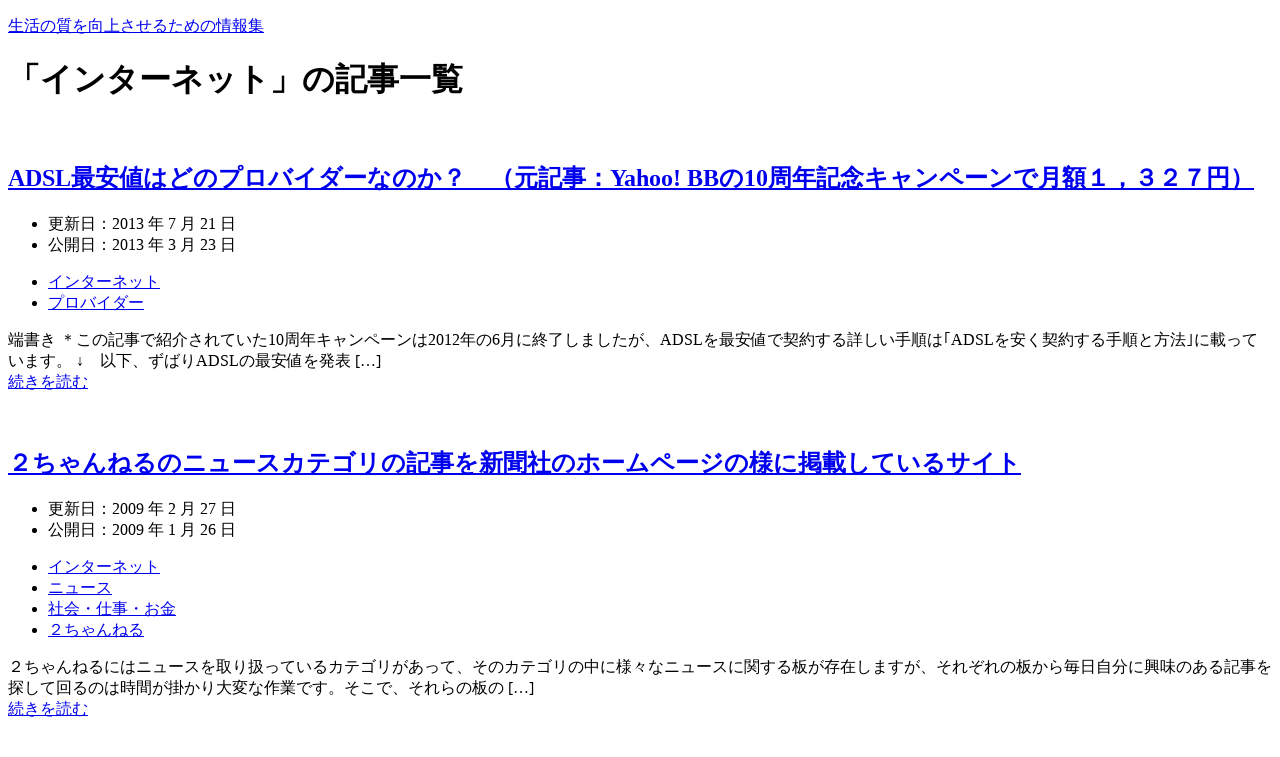

--- FILE ---
content_type: text/html; charset=UTF-8
request_url: http://www.ryoubi.com/archives/category/internet
body_size: 11242
content:
<!doctype html>
<html lang="ja" class="col2">
<head>
	<meta charset="UTF-8">
	<meta name="viewport" content="width=device-width, initial-scale=1">
	<link rel="profile" href="http://gmpg.org/xfn/11">

	<title>「インターネット」の記事一覧</title>
<meta name='robots' content='max-image-preview:large' />
	<script>
		var shf = 1;
		var lso = 1;
		var ajaxurl = 'http://www.ryoubi.com/wp-admin/admin-ajax.php';
		var sns_cnt = true;
			</script>
	<link rel='dns-prefetch' href='//s.w.org' />
<link rel="alternate" type="application/rss+xml" title="生活の質を向上させるための情報集 &raquo; フィード" href="http://www.ryoubi.com/feed" />
<link rel="alternate" type="application/rss+xml" title="生活の質を向上させるための情報集 &raquo; コメントフィード" href="http://www.ryoubi.com/comments/feed" />
<link rel="alternate" type="application/rss+xml" title="生活の質を向上させるための情報集 &raquo; インターネット カテゴリーのフィード" href="http://www.ryoubi.com/archives/category/internet/feed" />
<script type="text/javascript">
window._wpemojiSettings = {"baseUrl":"https:\/\/s.w.org\/images\/core\/emoji\/14.0.0\/72x72\/","ext":".png","svgUrl":"https:\/\/s.w.org\/images\/core\/emoji\/14.0.0\/svg\/","svgExt":".svg","source":{"concatemoji":"http:\/\/www.ryoubi.com\/wp-includes\/js\/wp-emoji-release.min.js?ver=6.0.11"}};
/*! This file is auto-generated */
!function(e,a,t){var n,r,o,i=a.createElement("canvas"),p=i.getContext&&i.getContext("2d");function s(e,t){var a=String.fromCharCode,e=(p.clearRect(0,0,i.width,i.height),p.fillText(a.apply(this,e),0,0),i.toDataURL());return p.clearRect(0,0,i.width,i.height),p.fillText(a.apply(this,t),0,0),e===i.toDataURL()}function c(e){var t=a.createElement("script");t.src=e,t.defer=t.type="text/javascript",a.getElementsByTagName("head")[0].appendChild(t)}for(o=Array("flag","emoji"),t.supports={everything:!0,everythingExceptFlag:!0},r=0;r<o.length;r++)t.supports[o[r]]=function(e){if(!p||!p.fillText)return!1;switch(p.textBaseline="top",p.font="600 32px Arial",e){case"flag":return s([127987,65039,8205,9895,65039],[127987,65039,8203,9895,65039])?!1:!s([55356,56826,55356,56819],[55356,56826,8203,55356,56819])&&!s([55356,57332,56128,56423,56128,56418,56128,56421,56128,56430,56128,56423,56128,56447],[55356,57332,8203,56128,56423,8203,56128,56418,8203,56128,56421,8203,56128,56430,8203,56128,56423,8203,56128,56447]);case"emoji":return!s([129777,127995,8205,129778,127999],[129777,127995,8203,129778,127999])}return!1}(o[r]),t.supports.everything=t.supports.everything&&t.supports[o[r]],"flag"!==o[r]&&(t.supports.everythingExceptFlag=t.supports.everythingExceptFlag&&t.supports[o[r]]);t.supports.everythingExceptFlag=t.supports.everythingExceptFlag&&!t.supports.flag,t.DOMReady=!1,t.readyCallback=function(){t.DOMReady=!0},t.supports.everything||(n=function(){t.readyCallback()},a.addEventListener?(a.addEventListener("DOMContentLoaded",n,!1),e.addEventListener("load",n,!1)):(e.attachEvent("onload",n),a.attachEvent("onreadystatechange",function(){"complete"===a.readyState&&t.readyCallback()})),(e=t.source||{}).concatemoji?c(e.concatemoji):e.wpemoji&&e.twemoji&&(c(e.twemoji),c(e.wpemoji)))}(window,document,window._wpemojiSettings);
</script>
<style type="text/css">
img.wp-smiley,
img.emoji {
	display: inline !important;
	border: none !important;
	box-shadow: none !important;
	height: 1em !important;
	width: 1em !important;
	margin: 0 0.07em !important;
	vertical-align: -0.1em !important;
	background: none !important;
	padding: 0 !important;
}
</style>
	<link rel='stylesheet' id='wp-block-library-css'  href='http://www.ryoubi.com/wp-includes/css/dist/block-library/style.min.css?ver=6.0.11' type='text/css' media='all' />
<style id='global-styles-inline-css' type='text/css'>
body{--wp--preset--color--black: #000000;--wp--preset--color--cyan-bluish-gray: #abb8c3;--wp--preset--color--white: #ffffff;--wp--preset--color--pale-pink: #f78da7;--wp--preset--color--vivid-red: #cf2e2e;--wp--preset--color--luminous-vivid-orange: #ff6900;--wp--preset--color--luminous-vivid-amber: #fcb900;--wp--preset--color--light-green-cyan: #7bdcb5;--wp--preset--color--vivid-green-cyan: #00d084;--wp--preset--color--pale-cyan-blue: #8ed1fc;--wp--preset--color--vivid-cyan-blue: #0693e3;--wp--preset--color--vivid-purple: #9b51e0;--wp--preset--gradient--vivid-cyan-blue-to-vivid-purple: linear-gradient(135deg,rgba(6,147,227,1) 0%,rgb(155,81,224) 100%);--wp--preset--gradient--light-green-cyan-to-vivid-green-cyan: linear-gradient(135deg,rgb(122,220,180) 0%,rgb(0,208,130) 100%);--wp--preset--gradient--luminous-vivid-amber-to-luminous-vivid-orange: linear-gradient(135deg,rgba(252,185,0,1) 0%,rgba(255,105,0,1) 100%);--wp--preset--gradient--luminous-vivid-orange-to-vivid-red: linear-gradient(135deg,rgba(255,105,0,1) 0%,rgb(207,46,46) 100%);--wp--preset--gradient--very-light-gray-to-cyan-bluish-gray: linear-gradient(135deg,rgb(238,238,238) 0%,rgb(169,184,195) 100%);--wp--preset--gradient--cool-to-warm-spectrum: linear-gradient(135deg,rgb(74,234,220) 0%,rgb(151,120,209) 20%,rgb(207,42,186) 40%,rgb(238,44,130) 60%,rgb(251,105,98) 80%,rgb(254,248,76) 100%);--wp--preset--gradient--blush-light-purple: linear-gradient(135deg,rgb(255,206,236) 0%,rgb(152,150,240) 100%);--wp--preset--gradient--blush-bordeaux: linear-gradient(135deg,rgb(254,205,165) 0%,rgb(254,45,45) 50%,rgb(107,0,62) 100%);--wp--preset--gradient--luminous-dusk: linear-gradient(135deg,rgb(255,203,112) 0%,rgb(199,81,192) 50%,rgb(65,88,208) 100%);--wp--preset--gradient--pale-ocean: linear-gradient(135deg,rgb(255,245,203) 0%,rgb(182,227,212) 50%,rgb(51,167,181) 100%);--wp--preset--gradient--electric-grass: linear-gradient(135deg,rgb(202,248,128) 0%,rgb(113,206,126) 100%);--wp--preset--gradient--midnight: linear-gradient(135deg,rgb(2,3,129) 0%,rgb(40,116,252) 100%);--wp--preset--duotone--dark-grayscale: url('#wp-duotone-dark-grayscale');--wp--preset--duotone--grayscale: url('#wp-duotone-grayscale');--wp--preset--duotone--purple-yellow: url('#wp-duotone-purple-yellow');--wp--preset--duotone--blue-red: url('#wp-duotone-blue-red');--wp--preset--duotone--midnight: url('#wp-duotone-midnight');--wp--preset--duotone--magenta-yellow: url('#wp-duotone-magenta-yellow');--wp--preset--duotone--purple-green: url('#wp-duotone-purple-green');--wp--preset--duotone--blue-orange: url('#wp-duotone-blue-orange');--wp--preset--font-size--small: 13px;--wp--preset--font-size--medium: 20px;--wp--preset--font-size--large: 36px;--wp--preset--font-size--x-large: 42px;}.has-black-color{color: var(--wp--preset--color--black) !important;}.has-cyan-bluish-gray-color{color: var(--wp--preset--color--cyan-bluish-gray) !important;}.has-white-color{color: var(--wp--preset--color--white) !important;}.has-pale-pink-color{color: var(--wp--preset--color--pale-pink) !important;}.has-vivid-red-color{color: var(--wp--preset--color--vivid-red) !important;}.has-luminous-vivid-orange-color{color: var(--wp--preset--color--luminous-vivid-orange) !important;}.has-luminous-vivid-amber-color{color: var(--wp--preset--color--luminous-vivid-amber) !important;}.has-light-green-cyan-color{color: var(--wp--preset--color--light-green-cyan) !important;}.has-vivid-green-cyan-color{color: var(--wp--preset--color--vivid-green-cyan) !important;}.has-pale-cyan-blue-color{color: var(--wp--preset--color--pale-cyan-blue) !important;}.has-vivid-cyan-blue-color{color: var(--wp--preset--color--vivid-cyan-blue) !important;}.has-vivid-purple-color{color: var(--wp--preset--color--vivid-purple) !important;}.has-black-background-color{background-color: var(--wp--preset--color--black) !important;}.has-cyan-bluish-gray-background-color{background-color: var(--wp--preset--color--cyan-bluish-gray) !important;}.has-white-background-color{background-color: var(--wp--preset--color--white) !important;}.has-pale-pink-background-color{background-color: var(--wp--preset--color--pale-pink) !important;}.has-vivid-red-background-color{background-color: var(--wp--preset--color--vivid-red) !important;}.has-luminous-vivid-orange-background-color{background-color: var(--wp--preset--color--luminous-vivid-orange) !important;}.has-luminous-vivid-amber-background-color{background-color: var(--wp--preset--color--luminous-vivid-amber) !important;}.has-light-green-cyan-background-color{background-color: var(--wp--preset--color--light-green-cyan) !important;}.has-vivid-green-cyan-background-color{background-color: var(--wp--preset--color--vivid-green-cyan) !important;}.has-pale-cyan-blue-background-color{background-color: var(--wp--preset--color--pale-cyan-blue) !important;}.has-vivid-cyan-blue-background-color{background-color: var(--wp--preset--color--vivid-cyan-blue) !important;}.has-vivid-purple-background-color{background-color: var(--wp--preset--color--vivid-purple) !important;}.has-black-border-color{border-color: var(--wp--preset--color--black) !important;}.has-cyan-bluish-gray-border-color{border-color: var(--wp--preset--color--cyan-bluish-gray) !important;}.has-white-border-color{border-color: var(--wp--preset--color--white) !important;}.has-pale-pink-border-color{border-color: var(--wp--preset--color--pale-pink) !important;}.has-vivid-red-border-color{border-color: var(--wp--preset--color--vivid-red) !important;}.has-luminous-vivid-orange-border-color{border-color: var(--wp--preset--color--luminous-vivid-orange) !important;}.has-luminous-vivid-amber-border-color{border-color: var(--wp--preset--color--luminous-vivid-amber) !important;}.has-light-green-cyan-border-color{border-color: var(--wp--preset--color--light-green-cyan) !important;}.has-vivid-green-cyan-border-color{border-color: var(--wp--preset--color--vivid-green-cyan) !important;}.has-pale-cyan-blue-border-color{border-color: var(--wp--preset--color--pale-cyan-blue) !important;}.has-vivid-cyan-blue-border-color{border-color: var(--wp--preset--color--vivid-cyan-blue) !important;}.has-vivid-purple-border-color{border-color: var(--wp--preset--color--vivid-purple) !important;}.has-vivid-cyan-blue-to-vivid-purple-gradient-background{background: var(--wp--preset--gradient--vivid-cyan-blue-to-vivid-purple) !important;}.has-light-green-cyan-to-vivid-green-cyan-gradient-background{background: var(--wp--preset--gradient--light-green-cyan-to-vivid-green-cyan) !important;}.has-luminous-vivid-amber-to-luminous-vivid-orange-gradient-background{background: var(--wp--preset--gradient--luminous-vivid-amber-to-luminous-vivid-orange) !important;}.has-luminous-vivid-orange-to-vivid-red-gradient-background{background: var(--wp--preset--gradient--luminous-vivid-orange-to-vivid-red) !important;}.has-very-light-gray-to-cyan-bluish-gray-gradient-background{background: var(--wp--preset--gradient--very-light-gray-to-cyan-bluish-gray) !important;}.has-cool-to-warm-spectrum-gradient-background{background: var(--wp--preset--gradient--cool-to-warm-spectrum) !important;}.has-blush-light-purple-gradient-background{background: var(--wp--preset--gradient--blush-light-purple) !important;}.has-blush-bordeaux-gradient-background{background: var(--wp--preset--gradient--blush-bordeaux) !important;}.has-luminous-dusk-gradient-background{background: var(--wp--preset--gradient--luminous-dusk) !important;}.has-pale-ocean-gradient-background{background: var(--wp--preset--gradient--pale-ocean) !important;}.has-electric-grass-gradient-background{background: var(--wp--preset--gradient--electric-grass) !important;}.has-midnight-gradient-background{background: var(--wp--preset--gradient--midnight) !important;}.has-small-font-size{font-size: var(--wp--preset--font-size--small) !important;}.has-medium-font-size{font-size: var(--wp--preset--font-size--medium) !important;}.has-large-font-size{font-size: var(--wp--preset--font-size--large) !important;}.has-x-large-font-size{font-size: var(--wp--preset--font-size--x-large) !important;}
</style>
<link rel='stylesheet' id='keni-style-css'  href='http://www.ryoubi.com/wp-content/themes/keni80_wp_standard_all_202206211500/style.css?ver=6.0.11' type='text/css' media='all' />
<link rel='stylesheet' id='keni_base-css'  href='http://www.ryoubi.com/wp-content/themes/keni80_wp_standard_all_202206211500/base.css?ver=6.0.11' type='text/css' media='all' />
<link rel='stylesheet' id='keni-advanced-css'  href='http://www.ryoubi.com/wp-content/themes/keni80_wp_standard_all_202206211500/advanced.css?ver=6.0.11' type='text/css' media='all' />
<link rel='stylesheet' id='keni_base_default-css'  href='http://www.ryoubi.com/wp-content/themes/keni80_wp_standard_all_202206211500/default-style.css?ver=6.0.11' type='text/css' media='all' />
<link rel="canonical" href="http://www.ryoubi.com/archives/category/internet" />
<link rel="https://api.w.org/" href="http://www.ryoubi.com/wp-json/" /><link rel="alternate" type="application/json" href="http://www.ryoubi.com/wp-json/wp/v2/categories/17" /><link rel="EditURI" type="application/rsd+xml" title="RSD" href="http://www.ryoubi.com/xmlrpc.php?rsd" />
<meta name="description" content="生活の質を向上させるための情報集の「インターネット」の記事一覧です。">
		<!--OGP-->
		<meta property="og:type" content="article" />
<meta property="og:url" content="http://www.ryoubi.com/archives/category/internet" />
		<meta property="og:title" content="「インターネット」の記事一覧"/>
		<meta property="og:description" content="生活の質を向上させるための情報集の「インターネット」の記事一覧です。">
		<meta property="og:site_name" content="生活の質を向上させるための情報集">
		<meta property="og:image" content="">
				<meta property="og:locale" content="ja_JP">
				<!--OGP-->
		<link rel="next" href="http://www.ryoubi.com/archives/category/internet/page/2" />
</head>

<body class="archive category category-internet category-17 no-gn"><!--ページの属性-->

<div id="top" class="keni-container">

<!--▼▼ ヘッダー ▼▼-->
<div class="keni-header_wrap">
	<div class="keni-header_outer">
		
		<header class="keni-header keni-header_col1">
			<div class="keni-header_inner">

							<p class="site-title"><a href="http://www.ryoubi.com/" rel="home">生活の質を向上させるための情報集</a></p>
			
			<div class="keni-header_cont">
						</div>

			</div><!--keni-header_inner-->
		</header><!--keni-header-->	</div><!--keni-header_outer-->
</div><!--keni-header_wrap-->
<!--▲▲ ヘッダー ▲▲-->

<div id="click-space"></div>




<div class="keni-main_wrap">
	<div class="keni-main_outer">
		<!--▼▼ メインコンテンツ ▼▼-->
		<main id="main" class="keni-main">
			<div class="keni-main_inner">
				<div class="archive_title_wrap">
					<h1 class="archive_title">「インターネット」の記事一覧</h1>				</div>

				<aside class="free-area free-area_before-title">
									</aside><!-- #secondary -->

																<aside class="sns-btn_wrap sns-btn_wrap_s">
                    		<div class="sns-btn_tw" data-url="http://www.ryoubi.com/archives/category/internet" data-title="%E3%80%8C%E3%82%A4%E3%83%B3%E3%82%BF%E3%83%BC%E3%83%8D%E3%83%83%E3%83%88%E3%80%8D%E3%81%AE%E8%A8%98%E4%BA%8B%E4%B8%80%E8%A6%A7"></div>
		<div class="sns-btn_fb" data-url="http://www.ryoubi.com/archives/category/internet" data-title="%E3%80%8C%E3%82%A4%E3%83%B3%E3%82%BF%E3%83%BC%E3%83%8D%E3%83%83%E3%83%88%E3%80%8D%E3%81%AE%E8%A8%98%E4%BA%8B%E4%B8%80%E8%A6%A7"></div>
		<div class="sns-btn_hatena" data-url="http://www.ryoubi.com/archives/category/internet" data-title="%E3%80%8C%E3%82%A4%E3%83%B3%E3%82%BF%E3%83%BC%E3%83%8D%E3%83%83%E3%83%88%E3%80%8D%E3%81%AE%E8%A8%98%E4%BA%8B%E4%B8%80%E8%A6%A7"></div>
						</aside>
				
										<div class="keni-section_wrap keni-section_wrap_style02"><div class="keni-section"><div class="entry-list entry-list_style01">
<article id="post-1412" class="post-1412 post type-post status-publish format-standard category-internet category-provider entry-list_item">
	<div class="entry">
		<figure class="entry_thumb">
			<a href="http://www.ryoubi.com/archives/1412">
								<img src="http://www.ryoubi.com/wp-content/themes/keni80_wp_standard_all_202206211500/images/no-image.jpg" width="540" height="360" loading="lazy" alt="">
								</a>
		</figure>
		<div class="entry_inner">
			<h2 class="entry_title"><a href="http://www.ryoubi.com/archives/1412">ADSL最安値はどのプロバイダーなのか？　（元記事：Yahoo! BBの10周年記念キャンペーンで月額１，３２７円）</a></h2>
			<div class="entry_status">
		<ul class="entry_date">
		<li class="entry_date_item">更新日：<time itemprop="dateModified" datetime="2013-07-21T06:52:39+09:00" content="2013-07-21T06:52:39+09:00">2013 年 7 月 21 日</time></li>		<li class="entry_date_item">公開日：<time itemprop="datePublished" datetime="2013-03-23T07:04:31+09:00" content="2013-03-23T07:04:31+09:00">2013 年 3 月 23 日</time></li>	</ul>
		<ul class="entry_category">
		<li class="entry_category_item internet"><a href="http://www.ryoubi.com/archives/category/internet">インターネット</a></li><li class="entry_category_item provider"><a href="http://www.ryoubi.com/archives/category/internet/provider">プロバイダー</a></li>	</ul>
</div>
			<div class="entry_description">
			端書き ＊この記事で紹介されていた10周年キャンペーンは2012年の6月に終了しましたが、ADSLを最安値で契約する詳しい手順は｢ADSLを安く契約する手順と方法｣に載っています。 ↓　以下、ずばりADSLの最安値を発表 [&hellip;]			</div>
			<div class="ently_read-more">
				<a href="http://www.ryoubi.com/archives/1412" class="btn dir-arw_r"><span class="icon_arrow_s_right"></span>続きを読む</a>
			</div>
		</div>
				<aside class="sns-btn_wrap">
			<div class="sns-btn_tw" data-url="http://www.ryoubi.com/archives/1412" data-title="%E3%80%8C%E3%82%A4%E3%83%B3%E3%82%BF%E3%83%BC%E3%83%8D%E3%83%83%E3%83%88%E3%80%8D%E3%81%AE%E8%A8%98%E4%BA%8B%E4%B8%80%E8%A6%A7"></div>
		<div class="sns-btn_fb" data-url="http://www.ryoubi.com/archives/1412" data-title="%E3%80%8C%E3%82%A4%E3%83%B3%E3%82%BF%E3%83%BC%E3%83%8D%E3%83%83%E3%83%88%E3%80%8D%E3%81%AE%E8%A8%98%E4%BA%8B%E4%B8%80%E8%A6%A7"></div>
		<div class="sns-btn_hatena" data-url="http://www.ryoubi.com/archives/1412" data-title="%E3%80%8C%E3%82%A4%E3%83%B3%E3%82%BF%E3%83%BC%E3%83%8D%E3%83%83%E3%83%88%E3%80%8D%E3%81%AE%E8%A8%98%E4%BA%8B%E4%B8%80%E8%A6%A7"></div>
		</aside>			</div>
</article>

<article id="post-1097" class="post-1097 post type-post status-publish format-standard category-internet category-news category-money category-2ch tag-44 tag-283 tag-285 tag-284 tag-260 tag-2ch entry-list_item">
	<div class="entry">
		<figure class="entry_thumb">
			<a href="http://www.ryoubi.com/archives/1097">
								<img src="http://www.ryoubi.com/wp-content/themes/keni80_wp_standard_all_202206211500/images/no-image.jpg" width="540" height="360" loading="lazy" alt="">
								</a>
		</figure>
		<div class="entry_inner">
			<h2 class="entry_title"><a href="http://www.ryoubi.com/archives/1097">２ちゃんねるのニュースカテゴリの記事を新聞社のホームページの様に掲載しているサイト</a></h2>
			<div class="entry_status">
		<ul class="entry_date">
		<li class="entry_date_item">更新日：<time itemprop="dateModified" datetime="2009-02-27T17:12:47+09:00" content="2009-02-27T17:12:47+09:00">2009 年 2 月 27 日</time></li>		<li class="entry_date_item">公開日：<time itemprop="datePublished" datetime="2009-01-26T18:57:49+09:00" content="2009-01-26T18:57:49+09:00">2009 年 1 月 26 日</time></li>	</ul>
		<ul class="entry_category">
		<li class="entry_category_item internet"><a href="http://www.ryoubi.com/archives/category/internet">インターネット</a></li><li class="entry_category_item news"><a href="http://www.ryoubi.com/archives/category/money/news">ニュース</a></li><li class="entry_category_item money"><a href="http://www.ryoubi.com/archives/category/money">社会・仕事・お金</a></li><li class="entry_category_item 2ch"><a href="http://www.ryoubi.com/archives/category/internet/2ch">２ちゃんねる</a></li>	</ul>
</div>
			<div class="entry_description">
			２ちゃんねるにはニュースを取り扱っているカテゴリがあって、そのカテゴリの中に様々なニュースに関する板が存在しますが、それぞれの板から毎日自分に興味のある記事を探して回るのは時間が掛かり大変な作業です。そこで、それらの板の [&hellip;]			</div>
			<div class="ently_read-more">
				<a href="http://www.ryoubi.com/archives/1097" class="btn dir-arw_r"><span class="icon_arrow_s_right"></span>続きを読む</a>
			</div>
		</div>
				<aside class="sns-btn_wrap">
			<div class="sns-btn_tw" data-url="http://www.ryoubi.com/archives/1097" data-title="%E3%80%8C%E3%82%A4%E3%83%B3%E3%82%BF%E3%83%BC%E3%83%8D%E3%83%83%E3%83%88%E3%80%8D%E3%81%AE%E8%A8%98%E4%BA%8B%E4%B8%80%E8%A6%A7"></div>
		<div class="sns-btn_fb" data-url="http://www.ryoubi.com/archives/1097" data-title="%E3%80%8C%E3%82%A4%E3%83%B3%E3%82%BF%E3%83%BC%E3%83%8D%E3%83%83%E3%83%88%E3%80%8D%E3%81%AE%E8%A8%98%E4%BA%8B%E4%B8%80%E8%A6%A7"></div>
		<div class="sns-btn_hatena" data-url="http://www.ryoubi.com/archives/1097" data-title="%E3%80%8C%E3%82%A4%E3%83%B3%E3%82%BF%E3%83%BC%E3%83%8D%E3%83%83%E3%83%88%E3%80%8D%E3%81%AE%E8%A8%98%E4%BA%8B%E4%B8%80%E8%A6%A7"></div>
		</aside>			</div>
</article>

<article id="post-1037" class="post-1037 post type-post status-publish format-standard category-internet category-service tag-url tag-web tag-44 tag-264 tag-265 entry-list_item">
	<div class="entry">
		<figure class="entry_thumb">
			<a href="http://www.ryoubi.com/archives/1037">
								<img src="http://www.ryoubi.com/wp-content/themes/keni80_wp_standard_all_202206211500/images/no-image.jpg" width="540" height="360" loading="lazy" alt="">
								</a>
		</figure>
		<div class="entry_inner">
			<h2 class="entry_title"><a href="http://www.ryoubi.com/archives/1037">URLを入力するとサイトの戦闘力(影響力)を測定してくれるWEBサービス</a></h2>
			<div class="entry_status">
		<ul class="entry_date">
				<li class="entry_date_item">公開日：<time itemprop="datePublished" datetime="2009-01-21T15:33:35+09:00" content="2009-01-21T15:33:35+09:00">2009 年 1 月 21 日</time></li>	</ul>
		<ul class="entry_category">
		<li class="entry_category_item internet"><a href="http://www.ryoubi.com/archives/category/internet">インターネット</a></li><li class="entry_category_item service"><a href="http://www.ryoubi.com/archives/category/internet/service">サービス</a></li>	</ul>
</div>
			<div class="entry_description">
			自分で作ったサイト又はブログを所持しているならば、そのサイト又はブログがインターネットでどれぐらいの戦闘力(影響力)を持っているのか測定するサービスを知っておくと、数値で明確に値を示してくれるので一つの目安になって面白い [&hellip;]			</div>
			<div class="ently_read-more">
				<a href="http://www.ryoubi.com/archives/1037" class="btn dir-arw_r"><span class="icon_arrow_s_right"></span>続きを読む</a>
			</div>
		</div>
				<aside class="sns-btn_wrap">
			<div class="sns-btn_tw" data-url="http://www.ryoubi.com/archives/1037" data-title="%E3%80%8C%E3%82%A4%E3%83%B3%E3%82%BF%E3%83%BC%E3%83%8D%E3%83%83%E3%83%88%E3%80%8D%E3%81%AE%E8%A8%98%E4%BA%8B%E4%B8%80%E8%A6%A7"></div>
		<div class="sns-btn_fb" data-url="http://www.ryoubi.com/archives/1037" data-title="%E3%80%8C%E3%82%A4%E3%83%B3%E3%82%BF%E3%83%BC%E3%83%8D%E3%83%83%E3%83%88%E3%80%8D%E3%81%AE%E8%A8%98%E4%BA%8B%E4%B8%80%E8%A6%A7"></div>
		<div class="sns-btn_hatena" data-url="http://www.ryoubi.com/archives/1037" data-title="%E3%80%8C%E3%82%A4%E3%83%B3%E3%82%BF%E3%83%BC%E3%83%8D%E3%83%83%E3%83%88%E3%80%8D%E3%81%AE%E8%A8%98%E4%BA%8B%E4%B8%80%E8%A6%A7"></div>
		</aside>			</div>
</article>

<article id="post-959" class="post-959 post type-post status-publish format-standard category-internet category-service tag-url tag-244 tag-44 tag-245 tag-243 entry-list_item">
	<div class="entry">
		<figure class="entry_thumb">
			<a href="http://www.ryoubi.com/archives/959">
								<img src="http://www.ryoubi.com/wp-content/themes/keni80_wp_standard_all_202206211500/images/no-image.jpg" width="540" height="360" loading="lazy" alt="">
								</a>
		</figure>
		<div class="entry_inner">
			<h2 class="entry_title"><a href="http://www.ryoubi.com/archives/959">URLを入力すると任意のサイトの全ての漢字をひらがなに変換出来るサイト</a></h2>
			<div class="entry_status">
		<ul class="entry_date">
		<li class="entry_date_item">更新日：<time itemprop="dateModified" datetime="2009-01-19T17:23:12+09:00" content="2009-01-19T17:23:12+09:00">2009 年 1 月 19 日</time></li>		<li class="entry_date_item">公開日：<time itemprop="datePublished" datetime="2009-01-12T15:10:44+09:00" content="2009-01-12T15:10:44+09:00">2009 年 1 月 12 日</time></li>	</ul>
		<ul class="entry_category">
		<li class="entry_category_item internet"><a href="http://www.ryoubi.com/archives/category/internet">インターネット</a></li><li class="entry_category_item service"><a href="http://www.ryoubi.com/archives/category/internet/service">サービス</a></li>	</ul>
</div>
			<div class="entry_description">
			様々なサイトを巡回していると、内容は充実して面白そうだけど、読めない漢字が多く使われているサイトに出くわす事もあるかもしれません。 そんな時は、ひらがなゲートウェイというサイトで任意のURLを入力して、「ひらがな変換され [&hellip;]			</div>
			<div class="ently_read-more">
				<a href="http://www.ryoubi.com/archives/959" class="btn dir-arw_r"><span class="icon_arrow_s_right"></span>続きを読む</a>
			</div>
		</div>
				<aside class="sns-btn_wrap">
			<div class="sns-btn_tw" data-url="http://www.ryoubi.com/archives/959" data-title="%E3%80%8C%E3%82%A4%E3%83%B3%E3%82%BF%E3%83%BC%E3%83%8D%E3%83%83%E3%83%88%E3%80%8D%E3%81%AE%E8%A8%98%E4%BA%8B%E4%B8%80%E8%A6%A7"></div>
		<div class="sns-btn_fb" data-url="http://www.ryoubi.com/archives/959" data-title="%E3%80%8C%E3%82%A4%E3%83%B3%E3%82%BF%E3%83%BC%E3%83%8D%E3%83%83%E3%83%88%E3%80%8D%E3%81%AE%E8%A8%98%E4%BA%8B%E4%B8%80%E8%A6%A7"></div>
		<div class="sns-btn_hatena" data-url="http://www.ryoubi.com/archives/959" data-title="%E3%80%8C%E3%82%A4%E3%83%B3%E3%82%BF%E3%83%BC%E3%83%8D%E3%83%83%E3%83%88%E3%80%8D%E3%81%AE%E8%A8%98%E4%BA%8B%E4%B8%80%E8%A6%A7"></div>
		</aside>			</div>
</article>

<article id="post-885" class="post-885 post type-post status-publish format-standard category-javascript category-internet tag-javascript tag-44 tag-210 tag-211 entry-list_item">
	<div class="entry">
		<figure class="entry_thumb">
			<a href="http://www.ryoubi.com/archives/885">
								<img src="http://www.ryoubi.com/wp-content/themes/keni80_wp_standard_all_202206211500/images/no-image.jpg" width="540" height="360" loading="lazy" alt="">
								</a>
		</figure>
		<div class="entry_inner">
			<h2 class="entry_title"><a href="http://www.ryoubi.com/archives/885">サイト製作の際に使えるJavaScriptを集めたライブラリサイト</a></h2>
			<div class="entry_status">
		<ul class="entry_date">
				<li class="entry_date_item">公開日：<time itemprop="datePublished" datetime="2009-01-05T04:45:56+09:00" content="2009-01-05T04:45:56+09:00">2009 年 1 月 5 日</time></li>	</ul>
		<ul class="entry_category">
		<li class="entry_category_item javascript"><a href="http://www.ryoubi.com/archives/category/internet/javascript">JavaScript</a></li><li class="entry_category_item internet"><a href="http://www.ryoubi.com/archives/category/internet">インターネット</a></li>	</ul>
</div>
			<div class="entry_description">
			ウェブサイトを製作する際にはJavaScriptを使うと演出の幅が広がり、見た目も良く面白いサイトが出来上がり易くなります。海外にはそういったJavaScriptを集めたライブラリサイトは数多く存在するのですが、ここでは [&hellip;]			</div>
			<div class="ently_read-more">
				<a href="http://www.ryoubi.com/archives/885" class="btn dir-arw_r"><span class="icon_arrow_s_right"></span>続きを読む</a>
			</div>
		</div>
				<aside class="sns-btn_wrap">
			<div class="sns-btn_tw" data-url="http://www.ryoubi.com/archives/885" data-title="%E3%80%8C%E3%82%A4%E3%83%B3%E3%82%BF%E3%83%BC%E3%83%8D%E3%83%83%E3%83%88%E3%80%8D%E3%81%AE%E8%A8%98%E4%BA%8B%E4%B8%80%E8%A6%A7"></div>
		<div class="sns-btn_fb" data-url="http://www.ryoubi.com/archives/885" data-title="%E3%80%8C%E3%82%A4%E3%83%B3%E3%82%BF%E3%83%BC%E3%83%8D%E3%83%83%E3%83%88%E3%80%8D%E3%81%AE%E8%A8%98%E4%BA%8B%E4%B8%80%E8%A6%A7"></div>
		<div class="sns-btn_hatena" data-url="http://www.ryoubi.com/archives/885" data-title="%E3%80%8C%E3%82%A4%E3%83%B3%E3%82%BF%E3%83%BC%E3%83%8D%E3%83%83%E3%83%88%E3%80%8D%E3%81%AE%E8%A8%98%E4%BA%8B%E4%B8%80%E8%A6%A7"></div>
		</aside>			</div>
</article>

<article id="post-847" class="post-847 post type-post status-publish format-standard category-internet category-server tag-44 tag-198 entry-list_item">
	<div class="entry">
		<figure class="entry_thumb">
			<a href="http://www.ryoubi.com/archives/847">
								<img src="http://www.ryoubi.com/wp-content/themes/keni80_wp_standard_all_202206211500/images/no-image.jpg" width="540" height="360" loading="lazy" alt="">
								</a>
		</figure>
		<div class="entry_inner">
			<h2 class="entry_title"><a href="http://www.ryoubi.com/archives/847">独自ドメインを最も安く取得する事が出来るサイト</a></h2>
			<div class="entry_status">
		<ul class="entry_date">
		<li class="entry_date_item">更新日：<time itemprop="dateModified" datetime="2009-01-09T06:43:52+09:00" content="2009-01-09T06:43:52+09:00">2009 年 1 月 9 日</time></li>		<li class="entry_date_item">公開日：<time itemprop="datePublished" datetime="2008-12-31T08:30:34+09:00" content="2008-12-31T08:30:34+09:00">2008 年 12 月 31 日</time></li>	</ul>
		<ul class="entry_category">
		<li class="entry_category_item internet"><a href="http://www.ryoubi.com/archives/category/internet">インターネット</a></li><li class="entry_category_item server"><a href="http://www.ryoubi.com/archives/category/internet/server">サーバー・ドメイン</a></li>	</ul>
</div>
			<div class="entry_description">
			ホームページやブログを運営する際に、独自ドメインを使用していると検索エンジンに評価されやすくなったり、訪問者からの信頼性が上がったりするなどの様々なメリットを得る事が出来ます。 そういった性質がある独自ドメインを最も安く [&hellip;]			</div>
			<div class="ently_read-more">
				<a href="http://www.ryoubi.com/archives/847" class="btn dir-arw_r"><span class="icon_arrow_s_right"></span>続きを読む</a>
			</div>
		</div>
				<aside class="sns-btn_wrap">
			<div class="sns-btn_tw" data-url="http://www.ryoubi.com/archives/847" data-title="%E3%80%8C%E3%82%A4%E3%83%B3%E3%82%BF%E3%83%BC%E3%83%8D%E3%83%83%E3%83%88%E3%80%8D%E3%81%AE%E8%A8%98%E4%BA%8B%E4%B8%80%E8%A6%A7"></div>
		<div class="sns-btn_fb" data-url="http://www.ryoubi.com/archives/847" data-title="%E3%80%8C%E3%82%A4%E3%83%B3%E3%82%BF%E3%83%BC%E3%83%8D%E3%83%83%E3%83%88%E3%80%8D%E3%81%AE%E8%A8%98%E4%BA%8B%E4%B8%80%E8%A6%A7"></div>
		<div class="sns-btn_hatena" data-url="http://www.ryoubi.com/archives/847" data-title="%E3%80%8C%E3%82%A4%E3%83%B3%E3%82%BF%E3%83%BC%E3%83%8D%E3%83%83%E3%83%88%E3%80%8D%E3%81%AE%E8%A8%98%E4%BA%8B%E4%B8%80%E8%A6%A7"></div>
		</aside>			</div>
</article>

<article id="post-665" class="post-665 post type-post status-publish format-standard category-other category-internet category-service category-money tag-188 tag-44 tag-186 tag-189 tag-187 entry-list_item">
	<div class="entry">
		<figure class="entry_thumb">
			<a href="http://www.ryoubi.com/archives/665">
								<img src="http://www.ryoubi.com/wp-content/themes/keni80_wp_standard_all_202206211500/images/no-image.jpg" width="540" height="360" loading="lazy" alt="">
								</a>
		</figure>
		<div class="entry_inner">
			<h2 class="entry_title"><a href="http://www.ryoubi.com/archives/665">最もポイントを換金しやすいアンケート・モニターサイト</a></h2>
			<div class="entry_status">
		<ul class="entry_date">
		<li class="entry_date_item">更新日：<time itemprop="dateModified" datetime="2009-05-29T03:45:35+09:00" content="2009-05-29T03:45:35+09:00">2009 年 5 月 29 日</time></li>		<li class="entry_date_item">公開日：<time itemprop="datePublished" datetime="2008-12-18T23:38:14+09:00" content="2008-12-18T23:38:14+09:00">2008 年 12 月 18 日</time></li>	</ul>
		<ul class="entry_category">
		<li class="entry_category_item other"><a href="http://www.ryoubi.com/archives/category/money/other">その他</a></li><li class="entry_category_item internet"><a href="http://www.ryoubi.com/archives/category/internet">インターネット</a></li><li class="entry_category_item service"><a href="http://www.ryoubi.com/archives/category/internet/service">サービス</a></li><li class="entry_category_item money"><a href="http://www.ryoubi.com/archives/category/money">社会・仕事・お金</a></li>	</ul>
</div>
			<div class="entry_description">
			インターネット上には様々なアンケート・モニターサイトが有りますが、その中でも最もポイントを貯める事が出来て換金し易いアンケート・モニターサイトはマクロミルです。 その理由は、数多くある他のアンケートサイトと比較すると、送 [&hellip;]			</div>
			<div class="ently_read-more">
				<a href="http://www.ryoubi.com/archives/665" class="btn dir-arw_r"><span class="icon_arrow_s_right"></span>続きを読む</a>
			</div>
		</div>
				<aside class="sns-btn_wrap">
			<div class="sns-btn_tw" data-url="http://www.ryoubi.com/archives/665" data-title="%E3%80%8C%E3%82%A4%E3%83%B3%E3%82%BF%E3%83%BC%E3%83%8D%E3%83%83%E3%83%88%E3%80%8D%E3%81%AE%E8%A8%98%E4%BA%8B%E4%B8%80%E8%A6%A7"></div>
		<div class="sns-btn_fb" data-url="http://www.ryoubi.com/archives/665" data-title="%E3%80%8C%E3%82%A4%E3%83%B3%E3%82%BF%E3%83%BC%E3%83%8D%E3%83%83%E3%83%88%E3%80%8D%E3%81%AE%E8%A8%98%E4%BA%8B%E4%B8%80%E8%A6%A7"></div>
		<div class="sns-btn_hatena" data-url="http://www.ryoubi.com/archives/665" data-title="%E3%80%8C%E3%82%A4%E3%83%B3%E3%82%BF%E3%83%BC%E3%83%8D%E3%83%83%E3%83%88%E3%80%8D%E3%81%AE%E8%A8%98%E4%BA%8B%E4%B8%80%E8%A6%A7"></div>
		</aside>			</div>
</article>

<article id="post-239" class="post-239 post type-post status-publish format-standard category-internet category-feeds tag-rss tag-136 entry-list_item">
	<div class="entry">
		<figure class="entry_thumb">
			<a href="http://www.ryoubi.com/archives/239">
								<img src="http://www.ryoubi.com/wp-content/themes/keni80_wp_standard_all_202206211500/images/no-image.jpg" width="540" height="360" loading="lazy" alt="">
								</a>
		</figure>
		<div class="entry_inner">
			<h2 class="entry_title"><a href="http://www.ryoubi.com/archives/239">ウェブサイトのRSS配信対応を容易にするフリーソフト</a></h2>
			<div class="entry_status">
		<ul class="entry_date">
		<li class="entry_date_item">更新日：<time itemprop="dateModified" datetime="2008-12-25T13:14:28+09:00" content="2008-12-25T13:14:28+09:00">2008 年 12 月 25 日</time></li>		<li class="entry_date_item">公開日：<time itemprop="datePublished" datetime="2008-12-12T21:33:00+09:00" content="2008-12-12T21:33:00+09:00">2008 年 12 月 12 日</time></li>	</ul>
		<ul class="entry_category">
		<li class="entry_category_item internet"><a href="http://www.ryoubi.com/archives/category/internet">インターネット</a></li><li class="entry_category_item feeds"><a href="http://www.ryoubi.com/archives/category/internet/feeds">フィード</a></li>	</ul>
</div>
			<div class="entry_description">
			昨今のブログサービスを使用するのならば、標準で記事のRSS配信に対応しているので便利ですが、ウェブスペースを借りてホームページを作るとなると自分でRSSに対応させる必要性があります。 そんな時便利なソフトがFumy RS [&hellip;]			</div>
			<div class="ently_read-more">
				<a href="http://www.ryoubi.com/archives/239" class="btn dir-arw_r"><span class="icon_arrow_s_right"></span>続きを読む</a>
			</div>
		</div>
				<aside class="sns-btn_wrap">
			<div class="sns-btn_tw" data-url="http://www.ryoubi.com/archives/239" data-title="%E3%80%8C%E3%82%A4%E3%83%B3%E3%82%BF%E3%83%BC%E3%83%8D%E3%83%83%E3%83%88%E3%80%8D%E3%81%AE%E8%A8%98%E4%BA%8B%E4%B8%80%E8%A6%A7"></div>
		<div class="sns-btn_fb" data-url="http://www.ryoubi.com/archives/239" data-title="%E3%80%8C%E3%82%A4%E3%83%B3%E3%82%BF%E3%83%BC%E3%83%8D%E3%83%83%E3%83%88%E3%80%8D%E3%81%AE%E8%A8%98%E4%BA%8B%E4%B8%80%E8%A6%A7"></div>
		<div class="sns-btn_hatena" data-url="http://www.ryoubi.com/archives/239" data-title="%E3%80%8C%E3%82%A4%E3%83%B3%E3%82%BF%E3%83%BC%E3%83%8D%E3%83%83%E3%83%88%E3%80%8D%E3%81%AE%E8%A8%98%E4%BA%8B%E4%B8%80%E8%A6%A7"></div>
		</aside>			</div>
</article>

<article id="post-203" class="post-203 post type-post status-publish format-standard category-internet category-feeds tag-rss entry-list_item">
	<div class="entry">
		<figure class="entry_thumb">
			<a href="http://www.ryoubi.com/archives/203">
								<img src="http://www.ryoubi.com/wp-content/themes/keni80_wp_standard_all_202206211500/images/no-image.jpg" width="540" height="360" loading="lazy" alt="">
								</a>
		</figure>
		<div class="entry_inner">
			<h2 class="entry_title"><a href="http://www.ryoubi.com/archives/203">使い勝手の良いRSSリーダー</a></h2>
			<div class="entry_status">
		<ul class="entry_date">
		<li class="entry_date_item">更新日：<time itemprop="dateModified" datetime="2008-12-24T23:16:28+09:00" content="2008-12-24T23:16:28+09:00">2008 年 12 月 24 日</time></li>		<li class="entry_date_item">公開日：<time itemprop="datePublished" datetime="2008-12-11T14:38:41+09:00" content="2008-12-11T14:38:41+09:00">2008 年 12 月 11 日</time></li>	</ul>
		<ul class="entry_category">
		<li class="entry_category_item internet"><a href="http://www.ryoubi.com/archives/category/internet">インターネット</a></li><li class="entry_category_item feeds"><a href="http://www.ryoubi.com/archives/category/internet/feeds">フィード</a></li>	</ul>
</div>
			<div class="entry_description">
			私は過去に様々なRSSリーダーを試してきましたが、その中でも使い勝手の良かったのはgoo RSSリーダーです。 扱い易いインターフェイスで、基本的な機能も数あるRSSリーダーの中でも充実していますし、ある特定の語句を指定 [&hellip;]			</div>
			<div class="ently_read-more">
				<a href="http://www.ryoubi.com/archives/203" class="btn dir-arw_r"><span class="icon_arrow_s_right"></span>続きを読む</a>
			</div>
		</div>
				<aside class="sns-btn_wrap">
			<div class="sns-btn_tw" data-url="http://www.ryoubi.com/archives/203" data-title="%E3%80%8C%E3%82%A4%E3%83%B3%E3%82%BF%E3%83%BC%E3%83%8D%E3%83%83%E3%83%88%E3%80%8D%E3%81%AE%E8%A8%98%E4%BA%8B%E4%B8%80%E8%A6%A7"></div>
		<div class="sns-btn_fb" data-url="http://www.ryoubi.com/archives/203" data-title="%E3%80%8C%E3%82%A4%E3%83%B3%E3%82%BF%E3%83%BC%E3%83%8D%E3%83%83%E3%83%88%E3%80%8D%E3%81%AE%E8%A8%98%E4%BA%8B%E4%B8%80%E8%A6%A7"></div>
		<div class="sns-btn_hatena" data-url="http://www.ryoubi.com/archives/203" data-title="%E3%80%8C%E3%82%A4%E3%83%B3%E3%82%BF%E3%83%BC%E3%83%8D%E3%83%83%E3%83%88%E3%80%8D%E3%81%AE%E8%A8%98%E4%BA%8B%E4%B8%80%E8%A6%A7"></div>
		</aside>			</div>
</article>

<article id="post-187" class="post-187 post type-post status-publish format-standard category-internet category-provider tag-44 tag-provider tag-112 entry-list_item">
	<div class="entry">
		<figure class="entry_thumb">
			<a href="http://www.ryoubi.com/archives/187">
								<img src="http://www.ryoubi.com/wp-content/themes/keni80_wp_standard_all_202206211500/images/no-image.jpg" width="540" height="360" loading="lazy" alt="">
								</a>
		</figure>
		<div class="entry_inner">
			<h2 class="entry_title"><a href="http://www.ryoubi.com/archives/187">訪問者数の多いプロバイダーサイト</a></h2>
			<div class="entry_status">
		<ul class="entry_date">
		<li class="entry_date_item">更新日：<time itemprop="dateModified" datetime="2008-12-24T09:31:29+09:00" content="2008-12-24T09:31:29+09:00">2008 年 12 月 24 日</time></li>		<li class="entry_date_item">公開日：<time itemprop="datePublished" datetime="2008-12-09T14:21:02+09:00" content="2008-12-09T14:21:02+09:00">2008 年 12 月 9 日</time></li>	</ul>
		<ul class="entry_category">
		<li class="entry_category_item internet"><a href="http://www.ryoubi.com/archives/category/internet">インターネット</a></li><li class="entry_category_item provider"><a href="http://www.ryoubi.com/archives/category/internet/provider">プロバイダー</a></li>	</ul>
</div>
			<div class="entry_description">
			インターネットにパソコンを繋ぐにはプロバイダーと契約する必要がありますね。 そんなパソコンを使う際に、まず契約するであろうプロバイダーのサイトで訪問者数が最も多いのは＠niftyです。そして、次に多いサイトはBIGLOB [&hellip;]			</div>
			<div class="ently_read-more">
				<a href="http://www.ryoubi.com/archives/187" class="btn dir-arw_r"><span class="icon_arrow_s_right"></span>続きを読む</a>
			</div>
		</div>
				<aside class="sns-btn_wrap">
			<div class="sns-btn_tw" data-url="http://www.ryoubi.com/archives/187" data-title="%E3%80%8C%E3%82%A4%E3%83%B3%E3%82%BF%E3%83%BC%E3%83%8D%E3%83%83%E3%83%88%E3%80%8D%E3%81%AE%E8%A8%98%E4%BA%8B%E4%B8%80%E8%A6%A7"></div>
		<div class="sns-btn_fb" data-url="http://www.ryoubi.com/archives/187" data-title="%E3%80%8C%E3%82%A4%E3%83%B3%E3%82%BF%E3%83%BC%E3%83%8D%E3%83%83%E3%83%88%E3%80%8D%E3%81%AE%E8%A8%98%E4%BA%8B%E4%B8%80%E8%A6%A7"></div>
		<div class="sns-btn_hatena" data-url="http://www.ryoubi.com/archives/187" data-title="%E3%80%8C%E3%82%A4%E3%83%B3%E3%82%BF%E3%83%BC%E3%83%8D%E3%83%83%E3%83%88%E3%80%8D%E3%81%AE%E8%A8%98%E4%BA%8B%E4%B8%80%E8%A6%A7"></div>
		</aside>			</div>
</article>
</div></div></div><nav class="page-nav"><ol><li class="current">1</li><li><a href="http://www.ryoubi.com/archives/category/internet/page/2">2</a></li><li class="page-nav_next"><a href="http://www.ryoubi.com/archives/category/internet/page/2">次へ</a></li></ol></nav>
			<aside class="free-area free-area_after-cont">
							</aside><!-- #secondary -->
		</div><!--keni-main_inner-->
	</main><!--keni-main-->


<aside id="secondary" class="keni-sub">
	<div id="text-279720213" class="keni-section_wrap widget widget_text"><section class="keni-section"><h3 class="sub-section_title">サイト紹介</h3>			<div class="textwidget"><p>生活を向上させるために様々な情報を読み・試してきた筆者がノウハウを公開します。<br />
読者の方々は｢カテゴリー｣より興味のある情報をお探し下さい。</p>
</div>
		</section></div><div id="text-279720211" class="keni-section_wrap widget widget_text"><section class="keni-section"><h3 class="sub-section_title">サイト内検索</h3>			<div class="textwidget"><form action="http://www.google.co.jp/cse" id="cse-search-box" target="_blank">
  <div>
    <input type="hidden" name="cx" value="partner-pub-9084749300079891:pr9s30-epyy" />
    <input type="hidden" name="ie" value="UTF-8" />
    <input type="text" name="q" size="25" />
    <input type="submit" name="sa" value="&#x691c;&#x7d22;" />
  </div>
</form>
<script type="text/javascript" src="http://www.google.com/coop/cse/brand?form=cse-search-box&amp;lang=ja"></script></div>
		</section></div><div id="nav_menu-3" class="keni-section_wrap widget widget_nav_menu"><section class="keni-section"><h3 class="sub-section_title">カテゴリー</h3><div class="menu-%e3%82%ab%e3%83%86%e3%82%b4%e3%83%aa%e3%83%bc-container"><ul id="menu-%e3%82%ab%e3%83%86%e3%82%b4%e3%83%aa%e3%83%bc" class="menu"><li id="menu-item-1236" class="menu-item menu-item-type-taxonomy menu-item-object-category current-menu-item menu-item-has-children menu-item-1236"><a href="http://www.ryoubi.com/archives/category/internet" aria-current="page">インターネット</a>
<ul class="sub-menu">
	<li id="menu-item-1240" class="menu-item menu-item-type-taxonomy menu-item-object-category menu-item-1240"><a href="http://www.ryoubi.com/archives/category/internet/service">サービス</a></li>
	<li id="menu-item-1246" class="menu-item menu-item-type-taxonomy menu-item-object-category menu-item-1246"><a href="http://www.ryoubi.com/archives/category/internet/javascript">JavaScript</a></li>
	<li id="menu-item-1264" class="menu-item menu-item-type-taxonomy menu-item-object-category menu-item-1264"><a href="http://www.ryoubi.com/archives/category/internet/blog">ブログ</a></li>
	<li id="menu-item-1263" class="menu-item menu-item-type-taxonomy menu-item-object-category menu-item-1263"><a href="http://www.ryoubi.com/archives/category/internet/feeds">フィード</a></li>
	<li id="menu-item-1253" class="menu-item menu-item-type-taxonomy menu-item-object-category menu-item-1253"><a href="http://www.ryoubi.com/archives/category/internet/server">サーバー・ドメイン</a></li>
	<li id="menu-item-1265" class="menu-item menu-item-type-taxonomy menu-item-object-category menu-item-1265"><a href="http://www.ryoubi.com/archives/category/internet/provider">プロバイダー</a></li>
	<li id="menu-item-1301" class="menu-item menu-item-type-taxonomy menu-item-object-category menu-item-1301"><a href="http://www.ryoubi.com/archives/category/internet/2ch">２ちゃんねる</a></li>
</ul>
</li>
<li id="menu-item-1235" class="menu-item menu-item-type-taxonomy menu-item-object-category menu-item-has-children menu-item-1235"><a href="http://www.ryoubi.com/archives/category/life">生活</a>
<ul class="sub-menu">
	<li id="menu-item-1242" class="menu-item menu-item-type-taxonomy menu-item-object-category menu-item-1242"><a href="http://www.ryoubi.com/archives/category/life/delivery">引越し・宅配</a></li>
	<li id="menu-item-1290" class="menu-item menu-item-type-taxonomy menu-item-object-category menu-item-1290"><a href="http://www.ryoubi.com/archives/category/life/beauty">美容</a></li>
	<li id="menu-item-1255" class="menu-item menu-item-type-taxonomy menu-item-object-category menu-item-1255"><a href="http://www.ryoubi.com/archives/category/life/shopping">ショッピング・オークション</a></li>
	<li id="menu-item-1262" class="menu-item menu-item-type-taxonomy menu-item-object-category menu-item-1262"><a href="http://www.ryoubi.com/archives/category/life/fashion">ファッション</a></li>
	<li id="menu-item-1279" class="menu-item menu-item-type-taxonomy menu-item-object-category menu-item-1279"><a href="http://www.ryoubi.com/archives/category/life/electronics">家電</a></li>
	<li id="menu-item-1267" class="menu-item menu-item-type-taxonomy menu-item-object-category menu-item-1267"><a href="http://www.ryoubi.com/archives/category/life/print">事務・印刷</a></li>
	<li id="menu-item-1270" class="menu-item menu-item-type-taxonomy menu-item-object-category menu-item-1270"><a href="http://www.ryoubi.com/archives/category/life/health">健康・医薬品</a></li>
	<li id="menu-item-1268" class="menu-item menu-item-type-taxonomy menu-item-object-category menu-item-1268"><a href="http://www.ryoubi.com/archives/category/life/house">住居</a></li>
</ul>
</li>
<li id="menu-item-1299" class="menu-item menu-item-type-taxonomy menu-item-object-category menu-item-has-children menu-item-1299"><a href="http://www.ryoubi.com/archives/category/%e9%a3%9f">食</a>
<ul class="sub-menu">
	<li id="menu-item-1300" class="menu-item menu-item-type-taxonomy menu-item-object-category menu-item-1300"><a href="http://www.ryoubi.com/archives/category/%e9%a3%9f/provision">食料品</a></li>
	<li id="menu-item-1276" class="menu-item menu-item-type-taxonomy menu-item-object-category menu-item-1276"><a href="http://www.ryoubi.com/archives/category/%e9%a3%9f/meal">外食</a></li>
	<li id="menu-item-1256" class="menu-item menu-item-type-taxonomy menu-item-object-category menu-item-1256"><a href="http://www.ryoubi.com/archives/category/%e9%a3%9f/sweet">スイーツ・お菓子</a></li>
</ul>
</li>
<li id="menu-item-1238" class="menu-item menu-item-type-taxonomy menu-item-object-category menu-item-has-children menu-item-1238"><a href="http://www.ryoubi.com/archives/category/money">社会・仕事・お金</a>
<ul class="sub-menu">
	<li id="menu-item-1248" class="menu-item menu-item-type-taxonomy menu-item-object-category menu-item-1248"><a href="http://www.ryoubi.com/archives/category/money/affiliate">アフィリエイト</a></li>
	<li id="menu-item-1295" class="menu-item menu-item-type-taxonomy menu-item-object-category menu-item-1295"><a href="http://www.ryoubi.com/archives/category/money/bank">銀行・ローン</a></li>
	<li id="menu-item-1294" class="menu-item menu-item-type-taxonomy menu-item-object-category menu-item-1294"><a href="http://www.ryoubi.com/archives/category/money/certificate">証券・FX</a></li>
	<li id="menu-item-1291" class="menu-item menu-item-type-taxonomy menu-item-object-category menu-item-1291"><a href="http://www.ryoubi.com/archives/category/money/job">職</a></li>
	<li id="menu-item-1269" class="menu-item menu-item-type-taxonomy menu-item-object-category menu-item-1269"><a href="http://www.ryoubi.com/archives/category/money/assurance-money">保険</a></li>
	<li id="menu-item-1259" class="menu-item menu-item-type-taxonomy menu-item-object-category menu-item-1259"><a href="http://www.ryoubi.com/archives/category/money/news">ニュース</a></li>
	<li id="menu-item-1247" class="menu-item menu-item-type-taxonomy menu-item-object-category menu-item-1247"><a href="http://www.ryoubi.com/archives/category/money/other">その他</a></li>
</ul>
</li>
<li id="menu-item-1239" class="menu-item menu-item-type-taxonomy menu-item-object-category menu-item-has-children menu-item-1239"><a href="http://www.ryoubi.com/archives/category/computer">パソコン</a>
<ul class="sub-menu">
	<li id="menu-item-1243" class="menu-item menu-item-type-taxonomy menu-item-object-category menu-item-1243"><a href="http://www.ryoubi.com/archives/category/computer/tool">ツール</a></li>
	<li id="menu-item-1245" class="menu-item menu-item-type-taxonomy menu-item-object-category menu-item-1245"><a href="http://www.ryoubi.com/archives/category/computer/firefox">Firefox</a></li>
	<li id="menu-item-1257" class="menu-item menu-item-type-taxonomy menu-item-object-category menu-item-1257"><a href="http://www.ryoubi.com/archives/category/computer/soft">ソフト</a></li>
	<li id="menu-item-1273" class="menu-item menu-item-type-taxonomy menu-item-object-category menu-item-1273"><a href="http://www.ryoubi.com/archives/category/computer/peripheral">周辺機器・パソコンショップ</a></li>
</ul>
</li>
<li id="menu-item-1237" class="menu-item menu-item-type-taxonomy menu-item-object-category menu-item-has-children menu-item-1237"><a href="http://www.ryoubi.com/archives/category/entertainment">エンターテイメント</a>
<ul class="sub-menu">
	<li id="menu-item-1298" class="menu-item menu-item-type-taxonomy menu-item-object-category menu-item-1298"><a href="http://www.ryoubi.com/archives/category/entertainment/music">音楽</a></li>
	<li id="menu-item-1252" class="menu-item menu-item-type-taxonomy menu-item-object-category menu-item-1252"><a href="http://www.ryoubi.com/archives/category/entertainment/game">ゲーム</a></li>
	<li id="menu-item-1271" class="menu-item menu-item-type-taxonomy menu-item-object-category menu-item-1271"><a href="http://www.ryoubi.com/archives/category/entertainment/movie">動画</a></li>
	<li id="menu-item-1296" class="menu-item menu-item-type-taxonomy menu-item-object-category menu-item-1296"><a href="http://www.ryoubi.com/archives/category/entertainment/knowledge">雑学</a></li>
	<li id="menu-item-1283" class="menu-item menu-item-type-taxonomy menu-item-object-category menu-item-1283"><a href="http://www.ryoubi.com/archives/category/life/travel">旅行</a></li>
	<li id="menu-item-1249" class="menu-item menu-item-type-taxonomy menu-item-object-category menu-item-1249"><a href="http://www.ryoubi.com/archives/category/entertainment/event">イベント</a></li>
</ul>
</li>
<li id="menu-item-1244" class="menu-item menu-item-type-taxonomy menu-item-object-category menu-item-has-children menu-item-1244"><a href="http://www.ryoubi.com/archives/category/book">書籍</a>
<ul class="sub-menu">
	<li id="menu-item-1284" class="menu-item menu-item-type-taxonomy menu-item-object-category menu-item-1284"><a href="http://www.ryoubi.com/archives/category/book/bookstore">書店</a></li>
	<li id="menu-item-1280" class="menu-item menu-item-type-taxonomy menu-item-object-category menu-item-1280"><a href="http://www.ryoubi.com/archives/category/book/novel">小説</a></li>
	<li id="menu-item-1278" class="menu-item menu-item-type-taxonomy menu-item-object-category menu-item-1278"><a href="http://www.ryoubi.com/archives/category/book/learning">学問関係</a></li>
	<li id="menu-item-1297" class="menu-item menu-item-type-taxonomy menu-item-object-category menu-item-1297"><a href="http://www.ryoubi.com/archives/category/book/magazine">雑誌</a></li>
	<li id="menu-item-1293" class="menu-item menu-item-type-taxonomy menu-item-object-category menu-item-1293"><a href="http://www.ryoubi.com/archives/category/%e8%91%97%e8%80%85%e5%88%a5">著者別</a></li>
</ul>
</li>
<li id="menu-item-1241" class="menu-item menu-item-type-taxonomy menu-item-object-category menu-item-has-children menu-item-1241"><a href="http://www.ryoubi.com/archives/category/study">学問</a>
<ul class="sub-menu">
	<li id="menu-item-1266" class="menu-item menu-item-type-taxonomy menu-item-object-category menu-item-1266"><a href="http://www.ryoubi.com/archives/category/study/general">一般</a></li>
	<li id="menu-item-1287" class="menu-item menu-item-type-taxonomy menu-item-object-category menu-item-1287"><a href="http://www.ryoubi.com/archives/category/study/folklore">民俗学</a></li>
	<li id="menu-item-1282" class="menu-item menu-item-type-taxonomy menu-item-object-category menu-item-1282"><a href="http://www.ryoubi.com/archives/category/study/math">数学</a></li>
	<li id="menu-item-1275" class="menu-item menu-item-type-taxonomy menu-item-object-category menu-item-1275"><a href="http://www.ryoubi.com/archives/category/study/geography">地理学</a></li>
	<li id="menu-item-1274" class="menu-item menu-item-type-taxonomy menu-item-object-category menu-item-1274"><a href="http://www.ryoubi.com/archives/category/study/language">国語</a></li>
	<li id="menu-item-1292" class="menu-item menu-item-type-taxonomy menu-item-object-category menu-item-1292"><a href="http://www.ryoubi.com/archives/category/study/english">英語</a></li>
</ul>
</li>
</ul></div></section></div>
		<div id="recent-posts-3" class="keni-section_wrap widget widget_recent_entries"><section class="keni-section">
		<h3 class="sub-section_title">最近の投稿</h3>
		<ul>
											<li>
					<a href="http://www.ryoubi.com/archives/1495">マイナンバーカードを読み取ることが出来る格安カードリーダー！　  パソコンでe-taxの提出やマイナポイント・特別定額給付金を申請</a>
									</li>
											<li>
					<a href="http://www.ryoubi.com/archives/1479">(終了)dTVチャンネル入るなら今がお得！3/21日まで無料会員登録でdポイントが780ポイント貰えます</a>
									</li>
											<li>
					<a href="http://www.ryoubi.com/archives/27">お米が安く買えるネットショップ</a>
									</li>
											<li>
					<a href="http://www.ryoubi.com/archives/1412">ADSL最安値はどのプロバイダーなのか？　（元記事：Yahoo! BBの10周年記念キャンペーンで月額１，３２７円）</a>
									</li>
											<li>
					<a href="http://www.ryoubi.com/archives/1425">定期購読することでバックナンバーが全て読めるキャンペーンを実施中の週刊ダイヤモンド</a>
									</li>
											<li>
					<a href="http://www.ryoubi.com/archives/1375">開業や開店時に市区町村、町丁目単位の特定の地域に信頼性のある広告出す方法　郵便局の現金封筒編</a>
									</li>
											<li>
					<a href="http://www.ryoubi.com/archives/1329">角形3号封筒が安く買える楽天ショップ</a>
									</li>
											<li>
					<a href="http://www.ryoubi.com/archives/1193">苫米地英人の著作を自己啓発、洗脳、英語などのカテゴリーに分類する</a>
									</li>
											<li>
					<a href="http://www.ryoubi.com/archives/1047">転職したい人のための　求人情報数が十万件以上ある最も求人数の多い網羅型の転職サイト</a>
									</li>
											<li>
					<a href="http://www.ryoubi.com/archives/1097">２ちゃんねるのニュースカテゴリの記事を新聞社のホームページの様に掲載しているサイト</a>
									</li>
					</ul>

		</section></div><div id="text-279720212" class="keni-section_wrap widget widget_text"><section class="keni-section"><h3 class="sub-section_title">スポンサードリンク</h3>			<div class="textwidget"><div style="padding-left:20px;">
<script type="text/javascript"><!--
google_ad_client = "pub-9084749300079891";
/* 160x600, 作成済み 08/02/14 */
google_ad_slot = "9577740863";
google_ad_width = 160;
google_ad_height = 600;
//-->
</script>
<script type="text/javascript"
src="http://pagead2.googlesyndication.com/pagead/show_ads.js">
</script>
</div>
<br />
<a href="http://figure.akaric.com/">フィギュア開封動画のまとめ</a></div>
		</section></div></aside><!-- #secondary -->

	<!--▲▲ メインコンテンツ ▲▲-->


	</div><!--keni-main_outer-->
</div><!--keni-main_wrap-->

<!--▼▼ パン屑リスト ▼▼-->
<div class="keni-breadcrumb-list_wrap">
	<div class="keni-breadcrumb-list_outer">
		<nav class="keni-breadcrumb-list">
			<ol class="keni-breadcrumb-list_inner" itemscope itemtype="http://schema.org/BreadcrumbList">
				<li itemprop="itemListElement" itemscope itemtype="http://schema.org/ListItem">
					<a itemprop="item" href="http://www.ryoubi.com"><span itemprop="name">生活の質を向上させるための情報集</span> TOP</a>
					<meta itemprop="position" content="1" />
				</li>
				<li>インターネット</li>
			</ol>
		</nav>
	</div><!--keni-breadcrumb-list_outer-->
</div><!--keni-breadcrumb-list_wrap-->
<!--▲▲ パン屑リスト ▲▲-->


<!--▼▼ footer ▼▼-->
<div class="keni-footer_wrap">
	<div class="keni-footer_outer">
		<footer class="keni-footer">

			<div class="keni-footer_inner">
				<div class="keni-footer-cont_wrap">
															
				</div><!--keni-section_wrap-->
			</div><!--keni-footer_inner-->
		</footer><!--keni-footer-->
        <div class="footer-menu">
			        </div>
		<div class="keni-copyright_wrap">
			<div class="keni-copyright">

				<small>&copy; 2008 生活の質を向上させるための情報集</small>

			</div><!--keni-copyright_wrap-->
		</div><!--keni-copyright_wrap-->
	</div><!--keni-footer_outer-->
</div><!--keni-footer_wrap-->
<!--▲▲ footer ▲▲-->

<div class="keni-footer-panel_wrap">
<div class="keni-footer-panel_outer">
<aside class="keni-footer-panel">
<ul class="utility-menu">
<li class="btn_share utility-menu_item"><span class="icon_share"></span>シェア</li>
<li class="utility-menu_item"><a href="#top"><span class="icon_arrow_s_up"></span>TOPへ</a></li>
</ul>
<div class="keni-footer-panel_sns">
<div class="sns-btn_wrap sns-btn_wrap_s">
		<div class="sns-btn_tw"></div>
		<div class="sns-btn_fb"></div>
		<div class="sns-btn_hatena"></div>
		
</div>
</div>
</aside>
</div><!--keni-footer-panel_outer-->
</div><!--keni-footer-panel_wrap-->
</div><!--keni-container-->

<!--▼ページトップ-->
<p class="page-top"><a href="#top"></a></p>
<!--▲ページトップ-->

<script type='text/javascript' src='http://www.ryoubi.com/wp-includes/js/jquery/jquery.min.js?ver=3.6.0' id='jquery-core-js'></script>
<script type='text/javascript' src='http://www.ryoubi.com/wp-includes/js/jquery/jquery-migrate.min.js?ver=3.3.2' id='jquery-migrate-js'></script>
<script type='text/javascript' src='http://www.ryoubi.com/wp-content/themes/keni80_wp_standard_all_202206211500/js/navigation.js?ver=20151215' id='keni-navigation-js'></script>
<script type='text/javascript' src='http://www.ryoubi.com/wp-content/themes/keni80_wp_standard_all_202206211500/js/skip-link-focus-fix.js?ver=20151215' id='keni-skip-link-focus-fix-js'></script>
<script type='text/javascript' src='http://www.ryoubi.com/wp-content/themes/keni80_wp_standard_all_202206211500/js/utility.js?ver=6.0.11' id='keni-utility-js'></script>

</body>
</html>


--- FILE ---
content_type: text/html; charset=utf-8
request_url: https://www.google.com/recaptcha/api2/aframe
body_size: 117
content:
<!DOCTYPE HTML><html><head><meta http-equiv="content-type" content="text/html; charset=UTF-8"></head><body><script nonce="Z284NqeT5myKIM66zdsBYg">/** Anti-fraud and anti-abuse applications only. See google.com/recaptcha */ try{var clients={'sodar':'https://pagead2.googlesyndication.com/pagead/sodar?'};window.addEventListener("message",function(a){try{if(a.source===window.parent){var b=JSON.parse(a.data);var c=clients[b['id']];if(c){var d=document.createElement('img');d.src=c+b['params']+'&rc='+(localStorage.getItem("rc::a")?sessionStorage.getItem("rc::b"):"");window.document.body.appendChild(d);sessionStorage.setItem("rc::e",parseInt(sessionStorage.getItem("rc::e")||0)+1);localStorage.setItem("rc::h",'1768610165176');}}}catch(b){}});window.parent.postMessage("_grecaptcha_ready", "*");}catch(b){}</script></body></html>